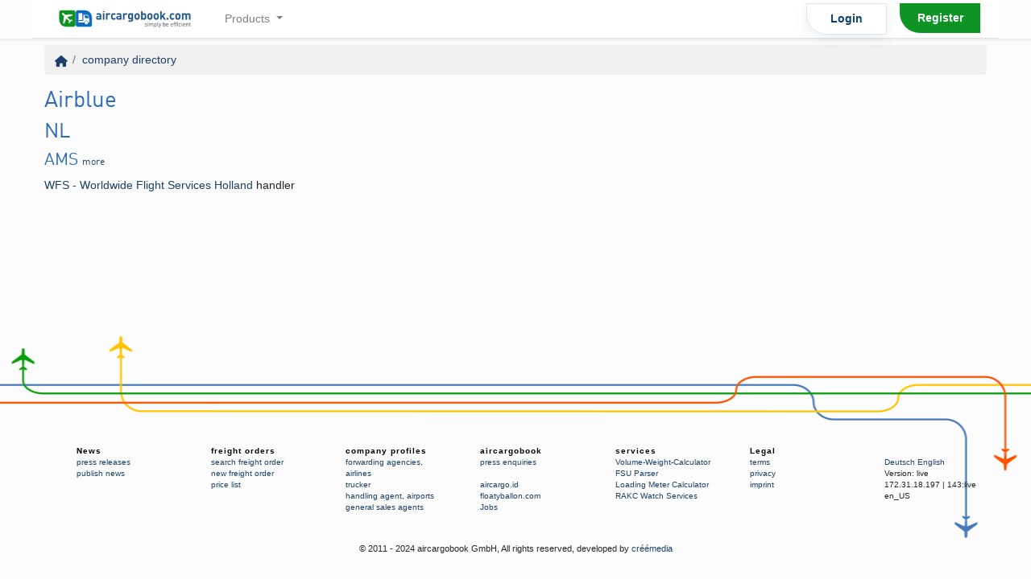

--- FILE ---
content_type: text/html; charset=UTF-8
request_url: https://www.aircargobook.com/directory/carrier/PA
body_size: 5931
content:
<!DOCTYPE html>
<html lang="en">

<head>
    <meta charset="utf-8">
    <meta http-equiv="X-UA-Compatible" content="IE=edge">
    <meta name="viewport" content="viewport-fit=cover, width=device-width, initial-scale=1.0, minimum-scale=1.0, maximum-scale=1.0, user-scalable=no">

    <meta name="description" content="">
    <meta name="keywords" content="">

    <link rel="apple-touch-icon" href="/img/favicon_192x192.png">

    <meta name="mobile-web-app-capable" content="yes">
    <meta name="apple-mobile-web-app-capable" content="yes">
    <meta name="apple-mobile-web-app-status-bar-style" content="black-translucent">

    <!-- iPhone Xs Max (1242px x 2688px) -->
    <link rel="apple-touch-startup-image" media="(device-width: 414px) and (device-height: 896px) and (-webkit-device-pixel-ratio: 3)" href="https://static.aircargobook.com/screenshtos/results/splash/1242x2688_1_apple-launch.png">
    <!-- iPhone Xr (828px x 1792px) -->
    <link rel="apple-touch-startup-image" media="(device-width: 414px) and (device-height: 896px) and (-webkit-device-pixel-ratio: 2)" href="https://static.aircargobook.com/screenshtos/results/splash/828x1792_1_apple-launch.png">
    <!-- iPhone X, Xs (1125px x 2436px) -->
    <link rel="apple-touch-startup-image" media="(device-width: 375px) and (device-height: 812px) and (-webkit-device-pixel-ratio: 3)" href="https://static.aircargobook.com/screenshtos/results/splash/1125x2436_1_apple-launch.png">
    <!-- iPhone 8 Plus, 7 Plus, 6s Plus, 6 Plus (1242px x 2208px) -->
    <link rel="apple-touch-startup-image" media="(device-width: 414px) and (device-height: 736px) and (-webkit-device-pixel-ratio: 3)" href="https://static.aircargobook.com/screenshtos/results/splash/1242x2208_1_apple-launch.png">
    <!-- iPhone 8, 7, 6s, 6 (750px x 1334px) -->
    <link rel="apple-touch-startup-image" media="(device-width: 375px) and (device-height: 667px) and (-webkit-device-pixel-ratio: 2)" href="https://static.aircargobook.com/screenshtos/results/splash/750x1334_1_apple-launch.png">
    <!-- iPod Touch (320px x 460px) -->
    <link rel="apple-touch-startup-image" media="(device-width: 320px) and (device-height: 460px) and (-webkit-device-pixel-ratio: 2)" href="https://static.aircargobook.com/screenshtos/results/splash/640x920_1_apple-launch.png">

    
            <script id="Cookiebot" src="https://consent.cookiebot.com/uc.js" data-cbid="e8638590-9327-4dd4-ac33-6781d2bde7a4" data-blockingmode="auto" type="text/javascript"></script>
        <title>
        Airblue - aircargobook    </title>


    <link rel="icon" type="image/x-icon" href="/img/favicon.ico" />

    <link rel="manifest" href="https://www.aircargobook.com/tools/manifest.json">
    
<meta name="theme_color" content="#00e03b">
        <link rel="preload" as="style" href="/styles/bootstrap.css">


    
    <link rel="preload" as="style" href="/styles/style.css">
    
    <!-- Preload kritische Ressourcen -->
    <link rel="preload" as="image" href="https://www.aircargobook.com/img/logo/default.png">
    <link rel="preload" as="script" href="https://cdn.jsdelivr.net/npm/jquery@3.6.0/dist/jquery.min.js" crossorigin="anonymous" integrity="sha384-vtXRMe3mGCbOeY7l30aIg8H9p3GdeSe4IFlP6G8JMa7o7lXvnz3GFKzPxzJdPfGK">
    <link rel="preload" as="script" href="https://cdn.jsdelivr.net/npm/popper.js@1.16.0/dist/umd/popper.min.js" crossorigin="anonymous" integrity="sha384-Q6E9RHvbIyZFJoft+2mJbHaEWldlvI9IOYy5n3zV9zzTtmI3UksdQRVvoxMfooAo">
    <link rel="preload" as="script" href="https://cdn.jsdelivr.net/npm/bootstrap@4.6.2/dist/js/bootstrap.min.js" crossorigin="anonymous" integrity="sha384-+sLIOodYLS7CIrQpBjl+C7nPvqq+FbNUBDunl/OZv93DB7Ln/533i8e/mZXLi/P+">
    <!-- ACB.js wird asynchron geladen, daher kein Preload nötig -->



    <link rel="stylesheet" href="/styles/bootstrap.css">
    <link rel="stylesheet" href="/styles/style.css">    
    <!-- Critical CSS inline für sofortiges Rendering -->
    <style>
    /* Critical above-the-fold styles */
    body { margin: 0; font-family: -apple-system, BlinkMacSystemFont, "Segoe UI", Roboto, sans-serif; }
    .container { max-width: 1200px; margin: 0 auto; padding: 0 15px; }
    .navbar { background: #fff; border-bottom: 1px solid #dee2e6; }
    .btn { display: inline-block; padding: 0.375rem 0.75rem; border: 1px solid transparent; border-radius: 0.25rem; }
    .btn-primary { background-color: #007bff; border-color: #007bff; color: #fff; }
    </style>
    
    <!-- Non-kritisches CSS asynchron laden -->
    <link rel="preload" href="https://static.aircargobook.com/footer/footer.css" as="style" onload="this.onload=null;this.rel='stylesheet'">
    <noscript><link rel="stylesheet" href="https://static.aircargobook.com/footer/footer.css"></noscript>



    <!-- HTML5 shim and Respond.js for IE8 support of HTML5 elements and media queries -->
    <!--[if lt IE 9]>
            <script src="https://oss.maxcdn.com/html5shiv/3.7.2/html5shiv.min.js"></script>
            <script src="https://oss.maxcdn.com/respond/1.4.2/respond.min.js"></script>

            <script src="/js/ie8.js"></script>

        <![endif]-->
        <link rel="canonical" href="https://www.aircargobook.com/directory/carrier/PA" />
    <link rel="alternate" hreflang="de_DE" href="https://www.aircargobook.com/directory/carrier/PA?changeLang=de_DE" />
    <link rel="alternate" hreflang="en_US" href="https://www.aircargobook.com/directory/carrier/PA?changeLang=en_US" />



    <meta property="og:title" content="Airblue - aircargobook" />
    <meta property="og:type" content="website" />
    <meta property="og:url" content="/directory/carrier/PA" />
    <meta property="og:image" content="/img/logo/default.png" />
    <meta property="og:image:type" content="image/jpeg" />
    <meta property="og:image:width" content="128" />
    <meta property="og:image:height" content="96" />
    <meta property="og:image" content="/img/logo/default.png" />
    <meta property="og:site_name" content="aircargobook" />
    <meta property="og:description" content="" />

    <meta name="google-site-verification" content="wJyP9m3SY6rYqS_OsDJY9O-l6vNjFuuDjARrnaSiHyk" />

    <meta name="csrfToken" content="wseSH901mj1uBTYkNCsEA5KcWaycCbalrEsEo3l2wYEjWGhoF6rvqI6aI9Oap9I1idxMyKc4G7v1rgotbwsQlO/DgSV7BSTwoq1hnaQ40Jyaf2LAH0+luEZuXg4vntvLt/8b5PzC4AWxvnWpwwwugg==">
</head>

<body class="page_Directory action_carrier">


    <script>
var debug = false;
if (debug) console.log("[SW]: file included.");
if ('serviceWorker' in navigator) {
  if (debug) console.log("[SW]: we do support service workers.");
  window.addEventListener('load', function() {
    navigator.serviceWorker.register('/sw.js').then(function(registration) {
      // Registration was successful
      if (debug) console.log('ServiceWorker registration successful with scope: ', registration.scope);
    }, function(err) {
      // registration failed :(
      if (debug) console.log('ServiceWorker registration failed: ', err);
    });
  });
let deferredPrompt;

window.addEventListener('beforeinstallprompt', function(e) {
  // Prevent Chrome 67 and earlier from automatically showing the prompt

  let installWrapper = document.querySelector('.js-pwa-install');
  if (!installWrapper)
    return;
  let btnAdd = installWrapper.querySelector('.btn');


  if (debug) console.log('btnAdd', btnAdd);
  if (debug) console.log('beforeinstallprompt', e);




  e.preventDefault();
  // Stash the event so it can be triggered later.
  deferredPrompt = e;
    installWrapper.style.display = 'block';

if (btnAdd) {
btnAdd.addEventListener('click', function(e) {
  // hide our user interface that shows our A2HS button
  btnAdd.style.display = 'none';
  // Show the prompt
  deferredPrompt.prompt();
  // Wait for the user to respond to the prompt
  deferredPrompt.userChoice
    .then( function(choiceResult) {
      if (choiceResult.outcome === 'accepted') {
        console.log('User accepted the A2HS prompt');
      } else {
        console.log('User dismissed the A2HS prompt');
      }
      deferredPrompt = null;
    });
});
}
});







window.addEventListener('load', function () {
  function updateOnlineStatus(event) {
    let indicator = document.querySelector('.offline-indicator');
    let breadcrumbBar = document.querySelector('.breadcrumb');
    if (navigator.onLine) {
      indicator.classList.add('hidden');
      breadcrumbBar.classList.remove('is-offline');
    } else {
      indicator.classList.remove('hidden');
      breadcrumbBar.classList.add('is-offline');
    }
  }
  window.addEventListener('online', updateOnlineStatus);
  window.addEventListener('offline', updateOnlineStatus);
});



} else {
    console.log('ServiceWorker are not supported in this browser: ');

}



</script>
    
    
        <!-- ACB.js asynchron laden für bessere Performance -->
    <script>
    // Kritische Funktionen sofort verfügbar machen
    window.acbReady = new Promise(resolve => {
        const script = document.createElement('script');
        script.src = '/scripts/acb.js';
        script.async = true;
        script.onload = resolve;
        script.onerror = () => console.warn('ACB.js konnte nicht geladen werden');
        document.head.appendChild(script);
    });
    </script>

    <!-- jQuery muss VOR Bootstrap geladen werden -->
    <script src="https://cdn.jsdelivr.net/npm/jquery@3.6.0/dist/jquery.min.js" integrity="sha384-vtXRMe3mGCbOeY7l30aIg8H9p3GdeSe4IFlP6G8JMa7o7lXvnz3GFKzPxzJdPfGK" crossorigin="anonymous"></script>
    <script src="https://cdn.jsdelivr.net/npm/popper.js@1.16.0/dist/umd/popper.min.js" integrity="sha384-Q6E9RHvbIyZFJoft+2mJbHaEWldlvI9IOYy5n3zV9zzTtmI3UksdQRVvoxMfooAo" crossorigin="anonymous"></script>
    <script src="https://cdn.jsdelivr.net/npm/bootstrap@4.6.2/dist/js/bootstrap.min.js" integrity="sha384-+sLIOodYLS7CIrQpBjl+C7nPvqq+FbNUBDunl/OZv93DB7Ln/533i8e/mZXLi/P+" crossorigin="anonymous"></script>

    

    
        

<div class="shadow-sm mb-2">
  <nav class="navbar navbar-expand-lg navbar-light container">
    <a class="navbar-brand" href="/">
      <img src="https://www.aircargobook.com/img/logo/default.png" alt="logo" width="200" alt="logo" class="d-none d-sm-block" />
      <img src="https://www.aircargobook.com/img/logo/signet_128x96.png" alt="logo" height="40" class="d-block d-sm-none" />
    </a>

    <button class="navbar-toggler" type="button" data-toggle="collapse" data-target="#navbarNavDropdown" aria-controls="navbarNavDropdown" aria-expanded="false" aria-label="Toggle navigation">
      <span class="navbar-toggler-icon"></span>
    </button>

    <div class="collapse navbar-collapse" id="navbarNavDropdown">
      
<ul class="navbar-nav mr-auto mt-2 mt-lg-0">
            
        <li class="nav-item dropdown text-center fon">
            <a class="nav-link dropdown-toggle" href="#" id="navbarDropdownMenuLink" data-toggle="dropdown" aria-haspopup="true" aria-expanded="false">
                Products <span class="caret"></span>            </a>

            <!-- <a href="#asdf"> -->
                <div class="dropdown-menu" aria-labelledby="navbarDropdownMenuLink">
                    
                                            
                        
                        
                        <a href="/products/quotations-air" class="dropdown-item"><i class="far fa-fw fa-plane" data-fallback="A" style="min-width: 1.2em;"></i> Ad Hoc Price</a>                                            
                        
                        
                        <a href="/products/quotations-rfs" class="dropdown-item"><i class="far fa-fw fa-truck" data-fallback="A" style="min-width: 1.2em;"></i> Ad Hoc Price</a>                                            
                        
                        
                        <a href="/products/rates" class="dropdown-item"><i class="far fa-fw fa-table" data-fallback="R" style="min-width: 1.2em;"></i> Rate Management</a>                                                                        <hr/>
                                                    
                        
                        
                        <a href="/demo" class="dropdown-item"><i class="far fa-fw fa-laptop" data-fallback="s" style="min-width: 1.2em;"></i> schedule a demo</a>                                    </div>
            <!-- </a> -->
        </li>
            </ul>

              <ul class="navbar-nav">
          <li class="nav-item px-2">
            <a class="nav-link font-weight-bold text-center mx-auto mb-2 mb-md-0 rounded-5" href="/users/login" style="
            color: #0c416d;
            border: 1px solid #e3e3e3;
            border-bottom-left-radius: 25px;
            width: 100px;
            box-shadow: 0 4px 17px 0 rgba(12,65,109,.09);">Login</a>
          </li>

          <li class="nav-item px-2">
            <a class="nav-link text-white font-weight-bold text-center mx-auto rounded-5" href="/users/register3" style="
            background: #0d9424;
            border-bottom-left-radius: 25px;
            width: 100px;">Register</a>
          </li>
        </ul>
          </div>
  </nav>
</div>

        <div class="content container">

            <div class="alerts">
                            </div>



            
<ul class="breadcrumb">
  <li class="breadcrumb-item">
        <a href="/"> <i class="fa fa-home"></i> </a></li><li class="breadcrumb-item">
        <a href="/directory">company directory</a></li>  <li class="offline-indicator float-right d-none">
    <i class="fas fa-globe"></i>
    No internet connection
  </li>
  <style>
    .offline-indicator {
      list-style: circle;
      font-size: 0.9em;
      width: 180px;
    }

    .offline-indicator::before {
      content: "" !important;
      ;
    }

    .offline-indicator i {
      color: red;
    }
  </style>
</ul>






            


            <div class="row">
    <div class="col-md-12">
        <h2>Airblue</h2>
                                        </div>
    <div class="col-md-4">
                                            <h3>NL</h3>
                                        <h4>
                    AMS                    <span style="font-size: 12px;">
                    <a href="/directory/airport/AMS">more</a>                    </span>
                </h4> 
            
            <a href="/firms/services/73730/wfs-worldwide-flight-services-holland">WFS - Worldwide Flight Services Holland</a> handler <br />
                        </div>
</div>

            <div class="clearfix"></div>
            
        </div><!-- /.container -->
        <!DOCTYPE html><div id="__next"><footer class="footer hidden-print lazyload" style="background-image:url(https://static.aircargobook.com/assets/img/footer.png)"><div class="container"><ul class="hidden-xs"><li><a href="/news">News</a></li><li><a href="/news/press">press releases</a></li><li><a href="/news/create">publish news</a></li></ul><ul class="hidden-xs"><li><a href="/routes/information">freight orders</a></li><li><a href="/routes">search freight order</a></li><li><a href="/routes/add">new freight order</a></li><li><a href="/plan">price list</a></li></ul><ul class="hidden-xs"><li><a href="/directory">company profiles</a></li><li><a href="/companies/index/1">forwarding agencies</a>,<!-- --> <a href="/companies/index/2">airlines</a></li><li><a href="/companies/index/3">trucker</a></li><li><a href="/companies/index/4">handling agent</a>,<!-- --> <a href="/companies/index/6">airports</a></li><li><a href="/companies/index/5">general sales agents</a></li></ul><ul class="hidden-xs"><li><a href="#">aircargobook</a></li><li><a href="/news/press">press enquiries</a></li><li> </li><li><a href="https://aircargo.id/?utm_source=aircargobook&amp;utm_medium=footer" target="_blank">aircargo.id</a></li><li><a href="https://floatyballon.com/?utm_source=aircargobook&amp;utm_medium=footer" target="_blank">floatyballon.com</a></li><li><a href="/jobs?utm_source=aircargobook&amp;utm_medium=footer">Jobs</a></li></ul><ul class="hidden-xs"><li><a href="#">services</a></li><li><a href="/tools/volume-calculator">Volume-Weight-Calculator</a></li><li><a href="/tools/fsu">FSU Parser</a></li><li><a href="/tools/loading-meter">Loading Meter Calculator</a></li><li><a href="/tools/rakc-watcher">RAKC Watch Services</a></li></ul><ul class="hidden-xs"><li><a href="#">Legal</a></li><li><a href="/pages/terms">terms</a></li><li><a href="/pages/privacy">privacy</a></li><li><a href="/pages/imprint">imprint</a></li></ul><ul><li> </li><li><a href="/directory/carrier/PA?changeLang=de_DE" rel="”nofollow”">Deutsch</a> <a href="/directory/carrier/PA?changeLang=en_US" rel="nofollow">English</a></li><li class="d-none admin-visible">Version: <!-- -->live</li><li class="d-none admin-visible">172.31.18.197<!-- --> | <!-- -->143:live
</li><li class="d-none admin-visible">en_US</li></ul></div><div class="container text-container">© 2011 - <!-- -->2024<!-- --> aircargobook GmbH,<!-- --> <!-- -->All rights reserved<!-- -->, developed by<!-- --> <a rel="noopener" href="https://www.creemedia.com/?utm_source=aircargobook&amp;utm_medium=footer" target="_blank">créémedia</a></div></footer></div>
    




    <link rel="preconnect" href="https://www.google-analytics.com">


<!-- Matomo -->
<script>
  (function() {
    var _paq = window._paq = window._paq || [];
    var matomoLoaded = false;

    _paq.push(['setCustomDimension', customDimensionId = 1, customDimensionValue = 'live']);
    
    function loadMatomo() {
      if (matomoLoaded) {
        return;
      }
      matomoLoaded = true;

      var u = "//analytics.aircargobook.com/";
      _paq.push(['setTrackerUrl', u + 'matomo.php']);
      _paq.push(['setSiteId', '1']);
      _paq.push(['trackPageView']);
      _paq.push(['enableLinkTracking']);

      var d = document;
      var g = d.createElement('script');
      var s = d.getElementsByTagName('script')[0];
      g.async = true;
      g.defer = true;
      g.src = u + 'matomo.js';
      s.parentNode.insertBefore(g, s);
    }

    if ('requestIdleCallback' in window) {
      requestIdleCallback(loadMatomo, { timeout: 2000 });
    } else {
      window.addEventListener('load', function() {
        setTimeout(loadMatomo, 1000);
      });
    }
  })();
</script>
<!-- End Matomo Code -->
    
        <style>
            .admin-visible {
                display: block !important;
            }
        </style>

    <!-- <link href="/vendors/fontawesome/css/all.min.css" rel="stylesheet"> -->

    <!-- FontAwesome mit aggressivem Caching -->
    <link rel="preconnect" href="https://ka-p.fontawesome.com" crossorigin>
    <link rel="dns-prefetch" href="https://ka-p.fontawesome.com">
    <script src="https://kit.fontawesome.com/cafa5bdf7a.js" crossorigin="anonymous" defer></script>
    <script>
    // Einfache FontAwesome-Optimierung - Minimal aber funktional
    (function() {
        // Einfach: Nach 500ms FontAwesome konvertieren
        setTimeout(function() {
            if (window.FontAwesome && window.FontAwesome.dom && window.FontAwesome.dom.i2svg) {
                window.FontAwesome.dom.i2svg();
            }
        }, 500);
        
        // Backup: Nochmal nach 2 Sekunden versuchen
        setTimeout(function() {
            if (window.FontAwesome && window.FontAwesome.dom && window.FontAwesome.dom.i2svg) {
                window.FontAwesome.dom.i2svg();
            }
        }, 2000);
    })();
    </script>
    <style>
    /* Einfache, robuste FontAwesome-Lösung */
    .fa, .fas, .far, .fal, .fab {
        display: inline-block !important;
        width: 1em !important;
        height: 1em !important;
        vertical-align: -0.125em;
        text-align: center;
        /* Fallback wenn FontAwesome nicht lädt */
        font-family: "Font Awesome 6 Pro", "Font Awesome 6 Free", sans-serif;
    }
    
    /* Menu-Icons: Stabile Breite */
    .dropdown-item .fa, 
    .dropdown-item .fas, 
    .dropdown-item .far, 
    .dropdown-item .fal, 
    .dropdown-item .fab {
        width: 1.2em !important;
        min-width: 1.2em !important;
        margin-right: 0.5em !important;
        text-align: center;
        /* Sichtbarer Platzhalter wenn Icon nicht lädt */
        background: rgba(0,0,0,0.1);
        border-radius: 2px;
    }
    
    /* Wenn FontAwesome geladen ist, Platzhalter entfernen */
    svg[data-fa-i2svg] {
        background: none !important;
    }
    </style>

    

    



        


</body>

</html>
